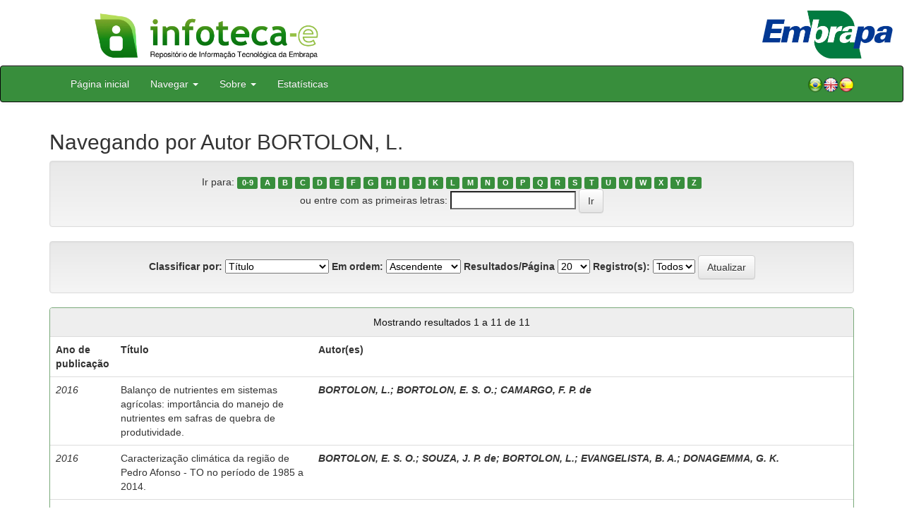

--- FILE ---
content_type: text/html;charset=UTF-8
request_url: https://www.infoteca.cnptia.embrapa.br/infoteca/browse?type=author&value=BORTOLON%2C+L.&value_lang=
body_size: 58832
content:


















<!DOCTYPE html>
<html>
    <head>
        <title>Infoteca-e: Buscando no repositório</title>
        <meta http-equiv="Content-Type" content="text/html; charset=UTF-8" />
        <meta name="Generator" content="DSpace 5.6" />
        <meta name="viewport" content="width=device-width, initial-scale=1.0">
        <link rel="shortcut icon" href="/infoteca/favicon.ico" type="image/x-icon"/>
        <link rel="stylesheet" href="/infoteca/static/css/jquery-ui-1.10.3.custom/redmond/jquery-ui-1.10.3.custom.css" type="text/css" />
        <link rel="stylesheet" href="/infoteca/static/css/bootstrap/bootstrap.min.css" type="text/css" />
        <link rel="stylesheet" href="/infoteca/static/css/bootstrap/bootstrap-theme.min.css" type="text/css" />
        <link rel="stylesheet" href="/infoteca/static/css/bootstrap/dspace-theme.css" type="text/css" />
        
        <link rel="search" type="application/opensearchdescription+xml" href="/infoteca/open-search/description.xml" title="DSpace"/>
        

        <script type='text/javascript' src="/infoteca/static/js/jquery/jquery-1.10.2.min.js"></script>
        <script type='text/javascript' src='/infoteca/static/js/jquery/jquery-ui-1.10.3.custom.min.js'></script>
        <script type='text/javascript' src='/infoteca/static/js/bootstrap/bootstrap.min.js'></script>
        <script type='text/javascript' src='/infoteca/static/js/holder.js'></script>
        <script type="text/javascript" src="/infoteca/utils.js"></script>
        <script type="text/javascript" src="/infoteca/static/js/choice-support.js"></script>

        
        


        <!-- HTML5 shim and Respond.js IE8 support of HTML5 elements and media queries -->
        <!--[if lt IE 9]>
          <script src="/infoteca/static/js/html5shiv.js"></script>
          <script src="/infoteca/static/js/respond.min.js"></script>
        <![endif]-->
    </head>

    
    
    <body class="undernavigation">




                <div class="row" style="padding-bottom: 0px;">


                  <div class="col-md-3 brand">
                      <a  href="/infoteca/" style="outline: none;">
                    <img src="/infoteca/image/logomarca_infoteca_e.jpg" alt="Infoteca logo" class="logoRepositorio" style="" width="508px">

                      <img src="/infoteca/image/Infoteca_Embrapa.jpg" alt="Embrapa logo" class="logoComposto" style="" width="508px" >

                    </a>
                    </div>
                    <div class="col-md-9" style="padding-top: 0px;">

                    <img src="/infoteca/image/folha.png" alt="Infoteca" class="banerDireita">

                      <a  href="https://www.embrapa.br/" target="_blank" style="outline: none;">
                      <img src="/infoteca/image/embrapa_logo.jpg" alt="Embrapa " class="logoEmbrapa" width="330px">
                          </a>
                    </div>


                    </div>




        <a class="sr-only" href="#content">Skip navigation</a>
        <header class="navbar navbar-inverse navbar-fixed">




            
            <div class="container" style="padding-right: 0px;">
                

























<div class="navbar-header">
    <button type="button" class="navbar-toggle" data-toggle="collapse" data-target=".navbar-collapse">
        <span class="icon-bar"></span>
        <span class="icon-bar"></span>
        <span class="icon-bar"></span>
    </button>
    
</div>
<nav class="collapse navbar-collapse bs-navbar-collapse" role="navigation">
    <ul class="nav navbar-nav">
        <li class="false"><a href="/infoteca/"> Página inicial</a></li>

        <li class="dropdown">
            <a href="#" class="dropdown-toggle" data-toggle="dropdown">Navegar <b class="caret"></b></a>
            <ul class="dropdown-menu">
                <li><a href="/infoteca/community-list">Unidades da Embrapa</a></li>
                <li class="divider"></li>
                <li class="dropdown-header">Navegar nos Itens por:</li>
                    

                
                <li><a href="/infoteca/browse?type=dateissued">Ano de Publicação</a></li>
                    
                <li><a href="/infoteca/browse?type=author">Autor</a></li>
                    
                <li><a href="/infoteca/browse?type=editor">Editor</a></li>
                    
                <li><a href="/infoteca/browse?type=title">Título</a></li>
                    
                <li><a href="/infoteca/browse?type=subject">Assunto</a></li>
                    
                <li><a href="/infoteca/browse?type=type">Tipo</a></li>
                    

                

            </ul>
        </li>

        <li class="dropdown">
            <a href="#" class="dropdown-toggle" data-toggle="dropdown">Sobre <b class="caret"></b></a>
            <ul class="dropdown-menu" style="font-size: 15px;">
		<li><a href="/infoteca/infoteca.jsp" style="font-size: 15px;">Infoteca-e</a></li>
                <li><a href="https://www.embrapa.br/seb/o-sistema" target="_blank" style="font-size: 15px;">Sistema Embrapa de Bibliotecas - SEB</a></li>
                <li><a href="/infoteca/interoperabilidade.jsp" style="font-size: 15px;">Interoperabilidade de metadados</a></li>
                <li><a href="https://www.embrapa.br/politica-de-governanca-de-dados-informacao-e-conhecimento"  target="_blank" style="font-size: 15px;">Política de Governança</a></li>
                <li><a href="/infoteca/duvidas.jsp" style="font-size: 15px;">Dúvidas frequentes</a></li>
                <li><a href="/infoteca/contato.jsp" style="font-size: 15px;">Contato</a></li>
            </ul>
        </li>
        <!--STATS ADDON  -->
        
        <li><a href="/infoteca/stats?level=general&type=access&page=downviews-series">Estatísticas</a></li>
            
        <!--END STATS ADDON  -->
    </ul>
    
    
    <div style="padding-top:15px;padding-left:25px;">
        <div class="dropdown">
            <a class="pull-right" href="?locale=es"><img alt="Español" title="Español" src="/infoteca/image/spain.png"></a>
            <a class="pull-right" href="?locale=en"><img alt="English" title="English" src="/infoteca/image/english.png"></a>
            <a class="pull-right" href="?locale=pt_BR"><img alt="Português" title="Português" src="/infoteca/image/brazil.png"></a>
        </div>
    </div>
    
    

</nav>

            </div>
            
        </header>

        <main id="content" role="main" >
            
            
            
            <div class="container">
                


























	
	<h2>
		Navegando  por Autor BORTOLON, L.
	</h2>

	
	
	<div id="browse_navigation" class="well text-center">
	<form method="get" action="/infoteca/browse">
			<input type="hidden" name="type" value="author"/>
			<input type="hidden" name="sort_by" value="1"/>
			<input type="hidden" name="order" value="ASC"/>
			<input type="hidden" name="rpp" value="20"/>
			<input type="hidden" name="etal" value="-1" />
<input type="hidden" name="value" value="BORTOLON, L."/>
	
	
	
		<span>Ir para:</span>
	                        <a class="label label-default" href="/infoteca/browse?type=author&amp;sort_by=1&amp;order=ASC&amp;rpp=20&amp;etal=-1&amp;value=BORTOLON%2C+L.&amp;starts_with=0">0-9</a>

	                        <a class="label label-default" href="/infoteca/browse?type=author&amp;sort_by=1&amp;order=ASC&amp;rpp=20&amp;etal=-1&amp;value=BORTOLON%2C+L.&amp;starts_with=A">A</a>

	                        <a class="label label-default" href="/infoteca/browse?type=author&amp;sort_by=1&amp;order=ASC&amp;rpp=20&amp;etal=-1&amp;value=BORTOLON%2C+L.&amp;starts_with=B">B</a>

	                        <a class="label label-default" href="/infoteca/browse?type=author&amp;sort_by=1&amp;order=ASC&amp;rpp=20&amp;etal=-1&amp;value=BORTOLON%2C+L.&amp;starts_with=C">C</a>

	                        <a class="label label-default" href="/infoteca/browse?type=author&amp;sort_by=1&amp;order=ASC&amp;rpp=20&amp;etal=-1&amp;value=BORTOLON%2C+L.&amp;starts_with=D">D</a>

	                        <a class="label label-default" href="/infoteca/browse?type=author&amp;sort_by=1&amp;order=ASC&amp;rpp=20&amp;etal=-1&amp;value=BORTOLON%2C+L.&amp;starts_with=E">E</a>

	                        <a class="label label-default" href="/infoteca/browse?type=author&amp;sort_by=1&amp;order=ASC&amp;rpp=20&amp;etal=-1&amp;value=BORTOLON%2C+L.&amp;starts_with=F">F</a>

	                        <a class="label label-default" href="/infoteca/browse?type=author&amp;sort_by=1&amp;order=ASC&amp;rpp=20&amp;etal=-1&amp;value=BORTOLON%2C+L.&amp;starts_with=G">G</a>

	                        <a class="label label-default" href="/infoteca/browse?type=author&amp;sort_by=1&amp;order=ASC&amp;rpp=20&amp;etal=-1&amp;value=BORTOLON%2C+L.&amp;starts_with=H">H</a>

	                        <a class="label label-default" href="/infoteca/browse?type=author&amp;sort_by=1&amp;order=ASC&amp;rpp=20&amp;etal=-1&amp;value=BORTOLON%2C+L.&amp;starts_with=I">I</a>

	                        <a class="label label-default" href="/infoteca/browse?type=author&amp;sort_by=1&amp;order=ASC&amp;rpp=20&amp;etal=-1&amp;value=BORTOLON%2C+L.&amp;starts_with=J">J</a>

	                        <a class="label label-default" href="/infoteca/browse?type=author&amp;sort_by=1&amp;order=ASC&amp;rpp=20&amp;etal=-1&amp;value=BORTOLON%2C+L.&amp;starts_with=K">K</a>

	                        <a class="label label-default" href="/infoteca/browse?type=author&amp;sort_by=1&amp;order=ASC&amp;rpp=20&amp;etal=-1&amp;value=BORTOLON%2C+L.&amp;starts_with=L">L</a>

	                        <a class="label label-default" href="/infoteca/browse?type=author&amp;sort_by=1&amp;order=ASC&amp;rpp=20&amp;etal=-1&amp;value=BORTOLON%2C+L.&amp;starts_with=M">M</a>

	                        <a class="label label-default" href="/infoteca/browse?type=author&amp;sort_by=1&amp;order=ASC&amp;rpp=20&amp;etal=-1&amp;value=BORTOLON%2C+L.&amp;starts_with=N">N</a>

	                        <a class="label label-default" href="/infoteca/browse?type=author&amp;sort_by=1&amp;order=ASC&amp;rpp=20&amp;etal=-1&amp;value=BORTOLON%2C+L.&amp;starts_with=O">O</a>

	                        <a class="label label-default" href="/infoteca/browse?type=author&amp;sort_by=1&amp;order=ASC&amp;rpp=20&amp;etal=-1&amp;value=BORTOLON%2C+L.&amp;starts_with=P">P</a>

	                        <a class="label label-default" href="/infoteca/browse?type=author&amp;sort_by=1&amp;order=ASC&amp;rpp=20&amp;etal=-1&amp;value=BORTOLON%2C+L.&amp;starts_with=Q">Q</a>

	                        <a class="label label-default" href="/infoteca/browse?type=author&amp;sort_by=1&amp;order=ASC&amp;rpp=20&amp;etal=-1&amp;value=BORTOLON%2C+L.&amp;starts_with=R">R</a>

	                        <a class="label label-default" href="/infoteca/browse?type=author&amp;sort_by=1&amp;order=ASC&amp;rpp=20&amp;etal=-1&amp;value=BORTOLON%2C+L.&amp;starts_with=S">S</a>

	                        <a class="label label-default" href="/infoteca/browse?type=author&amp;sort_by=1&amp;order=ASC&amp;rpp=20&amp;etal=-1&amp;value=BORTOLON%2C+L.&amp;starts_with=T">T</a>

	                        <a class="label label-default" href="/infoteca/browse?type=author&amp;sort_by=1&amp;order=ASC&amp;rpp=20&amp;etal=-1&amp;value=BORTOLON%2C+L.&amp;starts_with=U">U</a>

	                        <a class="label label-default" href="/infoteca/browse?type=author&amp;sort_by=1&amp;order=ASC&amp;rpp=20&amp;etal=-1&amp;value=BORTOLON%2C+L.&amp;starts_with=V">V</a>

	                        <a class="label label-default" href="/infoteca/browse?type=author&amp;sort_by=1&amp;order=ASC&amp;rpp=20&amp;etal=-1&amp;value=BORTOLON%2C+L.&amp;starts_with=W">W</a>

	                        <a class="label label-default" href="/infoteca/browse?type=author&amp;sort_by=1&amp;order=ASC&amp;rpp=20&amp;etal=-1&amp;value=BORTOLON%2C+L.&amp;starts_with=X">X</a>

	                        <a class="label label-default" href="/infoteca/browse?type=author&amp;sort_by=1&amp;order=ASC&amp;rpp=20&amp;etal=-1&amp;value=BORTOLON%2C+L.&amp;starts_with=Y">Y</a>

	                        <a class="label label-default" href="/infoteca/browse?type=author&amp;sort_by=1&amp;order=ASC&amp;rpp=20&amp;etal=-1&amp;value=BORTOLON%2C+L.&amp;starts_with=Z">Z</a>
<br/>
	    					<span>ou entre com as primeiras letras:</span>
	    					<input type="text" name="starts_with"/>&nbsp;<input type="submit" class="btn btn-default" value="Ir" />

	</form>
	</div>
	

	
	<div id="browse_controls" class="well text-center">
	<form method="get" action="/infoteca/browse">
		<input type="hidden" name="type" value="author"/>
<input type="hidden" name="value" value="BORTOLON, L."/>





		<label for="sort_by">Classificar por:</label>
		<select name="sort_by">
 <option value="1" selected="selected">Título</option> <option value="2" >Ano de publicação</option> <option value="3" >Data do documento</option>
		</select>

		<label for="order">Em ordem:</label>
		<select name="order">
			<option value="ASC" selected="selected">Ascendente</option>
			<option value="DESC" >Descendente</option>
		</select>

		<label for="rpp">Resultados/Página</label>
		<select name="rpp">
	
			<option value="5" >5</option>
	
			<option value="10" >10</option>
	
			<option value="15" >15</option>
	
			<option value="20" selected="selected">20</option>
	
			<option value="25" >25</option>
	
			<option value="30" >30</option>
	
			<option value="35" >35</option>
	
			<option value="40" >40</option>
	
			<option value="45" >45</option>
	
			<option value="50" >50</option>
	
			<option value="55" >55</option>
	
			<option value="60" >60</option>
	
			<option value="65" >65</option>
	
			<option value="70" >70</option>
	
			<option value="75" >75</option>
	
			<option value="80" >80</option>
	
			<option value="85" >85</option>
	
			<option value="90" >90</option>
	
			<option value="95" >95</option>
	
			<option value="100" >100</option>

		</select>

		<label for="etal">Registro(s):</label>
		<select name="etal">

			<option value="0" selected="selected">Todos</option>
<option value="1" >1</option>	
			<option value="5" >5</option>
	
			<option value="10" >10</option>
	
			<option value="15" >15</option>
	
			<option value="20" >20</option>
	
			<option value="25" >25</option>
	
			<option value="30" >30</option>
	
			<option value="35" >35</option>
	
			<option value="40" >40</option>
	
			<option value="45" >45</option>
	
			<option value="50" >50</option>

		</select>

		<input type="submit" class="btn btn-default" name="submit_browse" value="Atualizar"/>



	</form>
	</div>
<div class="panel panel-primary">
	
	<div class="panel-heading text-center">
		Mostrando resultados 1 a 11 de 11

	



	</div>
	
    
    
	<table align="center" class="table" summary="This table browses all dspace content">
<tr>
<th id="t1" class="oddRowEvenCol">Ano de publicação</th><th id="t2" class="oddRowOddCol">Título</th><th id="t3" class="oddRowEvenCol"><strong>Autor(es)</strong></th></tr><tr><td headers="t1" class="evenRowEvenCol" ><em>2016</em></td><td headers="t2" class="evenRowOddCol" ><a href="/infoteca/handle/doc/1052725">Balanço&#x20;de&#x20;nutrientes&#x20;em&#x20;sistemas&#x20;agrícolas:&#x20;importância&#x20;do&#x20;manejo&#x20;de&#x20;nutrientes&#x20;em&#x20;safras&#x20;de&#x20;quebra&#x20;de&#x20;produtividade.</a></td><td headers="t3" class="evenRowEvenCol" ><strong><em><a href="/infoteca/browse?type=author&amp;value=BORTOLON%2C+L.&amp;value_lang=pt_BR">BORTOLON,&#x20;L.</a><a class="reportimage"  target="_self"  alt="???stats.reporting.author.alt???" href="/infoteca/stats/report.jsp?type=author&amp;id=Qk9SVE9MT04sIEwu"><img src="/infoteca/image/stats/report.png" /></a><a class="reportimage"  target="_self"  alt="???stats.reporting.author.alt???" href="/infoteca/stats/report.jsp?type=author&amp;id=Qk9SVE9MT04sIEwu&bibtex=yes"><img src="/infoteca/image/stats/bib.png" /></a>; <a href="/infoteca/browse?type=author&amp;value=BORTOLON%2C+E.+S.+O.&amp;value_lang=pt_BR">BORTOLON,&#x20;E.&#x20;S.&#x20;O.</a><a class="reportimage"  target="_self"  alt="???stats.reporting.author.alt???" href="/infoteca/stats/report.jsp?type=author&amp;id=Qk9SVE9MT04sIEUuIFMuIE8u"><img src="/infoteca/image/stats/report.png" /></a><a class="reportimage"  target="_self"  alt="???stats.reporting.author.alt???" href="/infoteca/stats/report.jsp?type=author&amp;id=Qk9SVE9MT04sIEUuIFMuIE8u&bibtex=yes"><img src="/infoteca/image/stats/bib.png" /></a>; <a href="/infoteca/browse?type=author&amp;value=CAMARGO%2C+F.+P.+de&amp;value_lang=pt_BR">CAMARGO,&#x20;F.&#x20;P.&#x20;de</a><a class="reportimage"  target="_self"  alt="???stats.reporting.author.alt???" href="/infoteca/stats/report.jsp?type=author&amp;id=Q0FNQVJHTywgRi4gUC4gZGU="><img src="/infoteca/image/stats/report.png" /></a><a class="reportimage"  target="_self"  alt="???stats.reporting.author.alt???" href="/infoteca/stats/report.jsp?type=author&amp;id=Q0FNQVJHTywgRi4gUC4gZGU=&bibtex=yes"><img src="/infoteca/image/stats/bib.png" /></a></em></strong></td></tr>
<tr><td headers="t1" class="oddRowEvenCol" ><em>2016</em></td><td headers="t2" class="oddRowOddCol" ><a href="/infoteca/handle/doc/1058440">Caracterização&#x20;climática&#x20;da&#x20;região&#x20;de&#x20;Pedro&#x20;Afonso&#x20;-&#x20;TO&#x20;no&#x20;período&#x20;de&#x20;1985&#x20;a&#x20;2014.</a></td><td headers="t3" class="oddRowEvenCol" ><strong><em><a href="/infoteca/browse?type=author&amp;value=BORTOLON%2C+E.+S.+O.&amp;value_lang=pt_BR">BORTOLON,&#x20;E.&#x20;S.&#x20;O.</a><a class="reportimage"  target="_self"  alt="???stats.reporting.author.alt???" href="/infoteca/stats/report.jsp?type=author&amp;id=Qk9SVE9MT04sIEUuIFMuIE8u"><img src="/infoteca/image/stats/report.png" /></a><a class="reportimage"  target="_self"  alt="???stats.reporting.author.alt???" href="/infoteca/stats/report.jsp?type=author&amp;id=Qk9SVE9MT04sIEUuIFMuIE8u&bibtex=yes"><img src="/infoteca/image/stats/bib.png" /></a>; <a href="/infoteca/browse?type=author&amp;value=SOUZA%2C+J.+P.+de&amp;value_lang=pt_BR">SOUZA,&#x20;J.&#x20;P.&#x20;de</a><a class="reportimage"  target="_self"  alt="???stats.reporting.author.alt???" href="/infoteca/stats/report.jsp?type=author&amp;id=U09VWkEsIEouIFAuIGRl"><img src="/infoteca/image/stats/report.png" /></a><a class="reportimage"  target="_self"  alt="???stats.reporting.author.alt???" href="/infoteca/stats/report.jsp?type=author&amp;id=U09VWkEsIEouIFAuIGRl&bibtex=yes"><img src="/infoteca/image/stats/bib.png" /></a>; <a href="/infoteca/browse?type=author&amp;value=BORTOLON%2C+L.&amp;value_lang=pt_BR">BORTOLON,&#x20;L.</a><a class="reportimage"  target="_self"  alt="???stats.reporting.author.alt???" href="/infoteca/stats/report.jsp?type=author&amp;id=Qk9SVE9MT04sIEwu"><img src="/infoteca/image/stats/report.png" /></a><a class="reportimage"  target="_self"  alt="???stats.reporting.author.alt???" href="/infoteca/stats/report.jsp?type=author&amp;id=Qk9SVE9MT04sIEwu&bibtex=yes"><img src="/infoteca/image/stats/bib.png" /></a>; <a href="/infoteca/browse?type=author&amp;value=EVANGELISTA%2C+B.+A.&amp;value_lang=pt_BR">EVANGELISTA,&#x20;B.&#x20;A.</a><a class="reportimage"  target="_self"  alt="???stats.reporting.author.alt???" href="/infoteca/stats/report.jsp?type=author&amp;id=RVZBTkdFTElTVEEsIEIuIEEu"><img src="/infoteca/image/stats/report.png" /></a><a class="reportimage"  target="_self"  alt="???stats.reporting.author.alt???" href="/infoteca/stats/report.jsp?type=author&amp;id=RVZBTkdFTElTVEEsIEIuIEEu&bibtex=yes"><img src="/infoteca/image/stats/bib.png" /></a>; <a href="/infoteca/browse?type=author&amp;value=DONAGEMMA%2C+G.+K.&amp;value_lang=pt_BR">DONAGEMMA,&#x20;G.&#x20;K.</a><a class="reportimage"  target="_self"  alt="???stats.reporting.author.alt???" href="/infoteca/stats/report.jsp?type=author&amp;id=RE9OQUdFTU1BLCBHLiBLLg=="><img src="/infoteca/image/stats/report.png" /></a><a class="reportimage"  target="_self"  alt="???stats.reporting.author.alt???" href="/infoteca/stats/report.jsp?type=author&amp;id=RE9OQUdFTU1BLCBHLiBLLg==&bibtex=yes"><img src="/infoteca/image/stats/bib.png" /></a></em></strong></td></tr>
<tr><td headers="t1" class="evenRowEvenCol" ><em>2017</em></td><td headers="t2" class="evenRowOddCol" ><a href="/infoteca/handle/doc/1066458">Cultivo&#x20;de&#x20;milho&#x20;manejado&#x20;com&#x20;preparo&#x20;convencional&#x20;e&#x20;sistema&#x20;plantio&#x20;direto&#x20;no&#x20;Amazonas&#x20;em&#x20;área&#x20;de&#x20;pastagem&#x20;degradada.</a></td><td headers="t3" class="evenRowEvenCol" ><strong><em><a href="/infoteca/browse?type=author&amp;value=OLIVEIRA%2C+I.+J.+de&amp;value_lang=pt_BR">OLIVEIRA,&#x20;I.&#x20;J.&#x20;de</a><a class="reportimage"  target="_self"  alt="???stats.reporting.author.alt???" href="/infoteca/stats/report.jsp?type=author&amp;id=T0xJVkVJUkEsIEkuIEouIGRl"><img src="/infoteca/image/stats/report.png" /></a><a class="reportimage"  target="_self"  alt="???stats.reporting.author.alt???" href="/infoteca/stats/report.jsp?type=author&amp;id=T0xJVkVJUkEsIEkuIEouIGRl&bibtex=yes"><img src="/infoteca/image/stats/bib.png" /></a>; <a href="/infoteca/browse?type=author&amp;value=FONTES%2C+J.+R.+A.&amp;value_lang=pt_BR">FONTES,&#x20;J.&#x20;R.&#x20;A.</a><a class="reportimage"  target="_self"  alt="???stats.reporting.author.alt???" href="/infoteca/stats/report.jsp?type=author&amp;id=Rk9OVEVTLCBKLiBSLiBBLg=="><img src="/infoteca/image/stats/report.png" /></a><a class="reportimage"  target="_self"  alt="???stats.reporting.author.alt???" href="/infoteca/stats/report.jsp?type=author&amp;id=Rk9OVEVTLCBKLiBSLiBBLg==&bibtex=yes"><img src="/infoteca/image/stats/bib.png" /></a>; <a href="/infoteca/browse?type=author&amp;value=BORTOLON%2C+L.&amp;value_lang=pt_BR">BORTOLON,&#x20;L.</a><a class="reportimage"  target="_self"  alt="???stats.reporting.author.alt???" href="/infoteca/stats/report.jsp?type=author&amp;id=Qk9SVE9MT04sIEwu"><img src="/infoteca/image/stats/report.png" /></a><a class="reportimage"  target="_self"  alt="???stats.reporting.author.alt???" href="/infoteca/stats/report.jsp?type=author&amp;id=Qk9SVE9MT04sIEwu&bibtex=yes"><img src="/infoteca/image/stats/bib.png" /></a></em></strong></td></tr>
<tr><td headers="t1" class="oddRowEvenCol" ><em>2015</em></td><td headers="t2" class="oddRowOddCol" ><a href="/infoteca/handle/doc/1017066">Estado&#x20;da&#x20;arte&#x20;da&#x20;agricultura&#x20;e&#x20;pecuária&#x20;do&#x20;estado&#x20;do&#x20;Tocantins.</a></td><td headers="t3" class="oddRowEvenCol" ><strong><em><a href="/infoteca/browse?type=author&amp;value=BORGHI%2C+E.&amp;value_lang=pt_BR">BORGHI,&#x20;E.</a><a class="reportimage"  target="_self"  alt="???stats.reporting.author.alt???" href="/infoteca/stats/report.jsp?type=author&amp;id=Qk9SR0hJLCBFLg=="><img src="/infoteca/image/stats/report.png" /></a><a class="reportimage"  target="_self"  alt="???stats.reporting.author.alt???" href="/infoteca/stats/report.jsp?type=author&amp;id=Qk9SR0hJLCBFLg==&bibtex=yes"><img src="/infoteca/image/stats/bib.png" /></a>; <a href="/infoteca/browse?type=author&amp;value=LUCHIARI+JUNIOR%2C+A.&amp;value_lang=pt_BR">LUCHIARI&#x20;JUNIOR,&#x20;A.</a><a class="reportimage"  target="_self"  alt="???stats.reporting.author.alt???" href="/infoteca/stats/report.jsp?type=author&amp;id=TFVDSElBUkkgSlVOSU9SLCBBLg=="><img src="/infoteca/image/stats/report.png" /></a><a class="reportimage"  target="_self"  alt="???stats.reporting.author.alt???" href="/infoteca/stats/report.jsp?type=author&amp;id=TFVDSElBUkkgSlVOSU9SLCBBLg==&bibtex=yes"><img src="/infoteca/image/stats/bib.png" /></a>; <a href="/infoteca/browse?type=author&amp;value=AVANZI%2C+J.+C.&amp;value_lang=pt_BR">AVANZI,&#x20;J.&#x20;C.</a><a class="reportimage"  target="_self"  alt="???stats.reporting.author.alt???" href="/infoteca/stats/report.jsp?type=author&amp;id=QVZBTlpJLCBKLiBDLg=="><img src="/infoteca/image/stats/report.png" /></a><a class="reportimage"  target="_self"  alt="???stats.reporting.author.alt???" href="/infoteca/stats/report.jsp?type=author&amp;id=QVZBTlpJLCBKLiBDLg==&bibtex=yes"><img src="/infoteca/image/stats/bib.png" /></a>; <a href="/infoteca/browse?type=author&amp;value=BORTOLON%2C+L.&amp;value_lang=pt_BR">BORTOLON,&#x20;L.</a><a class="reportimage"  target="_self"  alt="???stats.reporting.author.alt???" href="/infoteca/stats/report.jsp?type=author&amp;id=Qk9SVE9MT04sIEwu"><img src="/infoteca/image/stats/report.png" /></a><a class="reportimage"  target="_self"  alt="???stats.reporting.author.alt???" href="/infoteca/stats/report.jsp?type=author&amp;id=Qk9SVE9MT04sIEwu&bibtex=yes"><img src="/infoteca/image/stats/bib.png" /></a>; <a href="/infoteca/browse?type=author&amp;value=BORTOLON%2C+E.+S.+O.&amp;value_lang=pt_BR">BORTOLON,&#x20;E.&#x20;S.&#x20;O.</a><a class="reportimage"  target="_self"  alt="???stats.reporting.author.alt???" href="/infoteca/stats/report.jsp?type=author&amp;id=Qk9SVE9MT04sIEUuIFMuIE8u"><img src="/infoteca/image/stats/report.png" /></a><a class="reportimage"  target="_self"  alt="???stats.reporting.author.alt???" href="/infoteca/stats/report.jsp?type=author&amp;id=Qk9SVE9MT04sIEUuIFMuIE8u&bibtex=yes"><img src="/infoteca/image/stats/bib.png" /></a>; <a href="/infoteca/browse?type=author&amp;value=CAMPOS%2C+L.+J.+M.&amp;value_lang=pt_BR">CAMPOS,&#x20;L.&#x20;J.&#x20;M.</a><a class="reportimage"  target="_self"  alt="???stats.reporting.author.alt???" href="/infoteca/stats/report.jsp?type=author&amp;id=Q0FNUE9TLCBMLiBKLiBNLg=="><img src="/infoteca/image/stats/report.png" /></a><a class="reportimage"  target="_self"  alt="???stats.reporting.author.alt???" href="/infoteca/stats/report.jsp?type=author&amp;id=Q0FNUE9TLCBMLiBKLiBNLg==&bibtex=yes"><img src="/infoteca/image/stats/bib.png" /></a>; <a href="/infoteca/browse?type=author&amp;value=CORREA%2C+L.+V.+T.&amp;value_lang=pt_BR">CORREA,&#x20;L.&#x20;V.&#x20;T.</a><a class="reportimage"  target="_self"  alt="???stats.reporting.author.alt???" href="/infoteca/stats/report.jsp?type=author&amp;id=Q09SUkVBLCBMLiBWLiBULg=="><img src="/infoteca/image/stats/report.png" /></a><a class="reportimage"  target="_self"  alt="???stats.reporting.author.alt???" href="/infoteca/stats/report.jsp?type=author&amp;id=Q09SUkVBLCBMLiBWLiBULg==&bibtex=yes"><img src="/infoteca/image/stats/bib.png" /></a></em></strong></td></tr>
<tr><td headers="t1" class="evenRowEvenCol" ><em>2018</em></td><td headers="t2" class="evenRowOddCol" ><a href="/infoteca/handle/doc/1096900">LPF:&#x20;lavoura&#x20;como&#x20;alternativa&#x20;na&#x20;recuperação&#x20;de&#x20;pastagens.</a></td><td headers="t3" class="evenRowEvenCol" ><strong><em><a href="/infoteca/browse?type=author&amp;value=BORTOLON%2C+L.&amp;value_lang=">BORTOLON,&#x20;L.</a><a class="reportimage"  target="_self"  alt="???stats.reporting.author.alt???" href="/infoteca/stats/report.jsp?type=author&amp;id=Qk9SVE9MT04sIEwu"><img src="/infoteca/image/stats/report.png" /></a><a class="reportimage"  target="_self"  alt="???stats.reporting.author.alt???" href="/infoteca/stats/report.jsp?type=author&amp;id=Qk9SVE9MT04sIEwu&bibtex=yes"><img src="/infoteca/image/stats/bib.png" /></a>; <a href="/infoteca/browse?type=author&amp;value=BORGHI%2C+E.&amp;value_lang=">BORGHI,&#x20;E.</a><a class="reportimage"  target="_self"  alt="???stats.reporting.author.alt???" href="/infoteca/stats/report.jsp?type=author&amp;id=Qk9SR0hJLCBFLg=="><img src="/infoteca/image/stats/report.png" /></a><a class="reportimage"  target="_self"  alt="???stats.reporting.author.alt???" href="/infoteca/stats/report.jsp?type=author&amp;id=Qk9SR0hJLCBFLg==&bibtex=yes"><img src="/infoteca/image/stats/bib.png" /></a>; <a href="/infoteca/browse?type=author&amp;value=BORTOLON%2C+E.+S.&amp;value_lang=">BORTOLON,&#x20;E.&#x20;S.</a><a class="reportimage"  target="_self"  alt="???stats.reporting.author.alt???" href="/infoteca/stats/report.jsp?type=author&amp;id=Qk9SVE9MT04sIEUuIFMu"><img src="/infoteca/image/stats/report.png" /></a><a class="reportimage"  target="_self"  alt="???stats.reporting.author.alt???" href="/infoteca/stats/report.jsp?type=author&amp;id=Qk9SVE9MT04sIEUuIFMu&bibtex=yes"><img src="/infoteca/image/stats/bib.png" /></a>; <a href="/infoteca/browse?type=author&amp;value=CAMARGO%2C+F.+P.+de&amp;value_lang=">CAMARGO,&#x20;F.&#x20;P.&#x20;de</a><a class="reportimage"  target="_self"  alt="???stats.reporting.author.alt???" href="/infoteca/stats/report.jsp?type=author&amp;id=Q0FNQVJHTywgRi4gUC4gZGU="><img src="/infoteca/image/stats/report.png" /></a><a class="reportimage"  target="_self"  alt="???stats.reporting.author.alt???" href="/infoteca/stats/report.jsp?type=author&amp;id=Q0FNQVJHTywgRi4gUC4gZGU=&bibtex=yes"><img src="/infoteca/image/stats/bib.png" /></a></em></strong></td></tr>
<tr><td headers="t1" class="oddRowEvenCol" ><em>2017</em></td><td headers="t2" class="oddRowOddCol" ><a href="/infoteca/handle/doc/1074868">Modelos&#x20;de&#x20;simulação&#x20;de&#x20;agroecossistemas&#x20;como&#x20;ferramentas&#x20;para&#x20;avaliar&#x20;sistemas&#x20;agrícolas&#x20;em&#x20;regiões&#x20;tropicais.</a></td><td headers="t3" class="oddRowEvenCol" ><strong><em><a href="/infoteca/browse?type=author&amp;value=BORTOLON%2C+E.+S.+O.&amp;value_lang=">BORTOLON,&#x20;E.&#x20;S.&#x20;O.</a><a class="reportimage"  target="_self"  alt="???stats.reporting.author.alt???" href="/infoteca/stats/report.jsp?type=author&amp;id=Qk9SVE9MT04sIEUuIFMuIE8u"><img src="/infoteca/image/stats/report.png" /></a><a class="reportimage"  target="_self"  alt="???stats.reporting.author.alt???" href="/infoteca/stats/report.jsp?type=author&amp;id=Qk9SVE9MT04sIEUuIFMuIE8u&bibtex=yes"><img src="/infoteca/image/stats/bib.png" /></a>; <a href="/infoteca/browse?type=author&amp;value=BORTOLON%2C+L.&amp;value_lang=">BORTOLON,&#x20;L.</a><a class="reportimage"  target="_self"  alt="???stats.reporting.author.alt???" href="/infoteca/stats/report.jsp?type=author&amp;id=Qk9SVE9MT04sIEwu"><img src="/infoteca/image/stats/report.png" /></a><a class="reportimage"  target="_self"  alt="???stats.reporting.author.alt???" href="/infoteca/stats/report.jsp?type=author&amp;id=Qk9SVE9MT04sIEwu&bibtex=yes"><img src="/infoteca/image/stats/bib.png" /></a>; <a href="/infoteca/browse?type=author&amp;value=LUCHIARI+J%C3%9ANIOR%2C+A.&amp;value_lang=">LUCHIARI&#x20;JÚNIOR,&#x20;A.</a><a class="reportimage"  target="_self"  alt="???stats.reporting.author.alt???" href="/infoteca/stats/report.jsp?type=author&amp;id=TFVDSElBUkkgSsOaTklPUiwgQS4="><img src="/infoteca/image/stats/report.png" /></a><a class="reportimage"  target="_self"  alt="???stats.reporting.author.alt???" href="/infoteca/stats/report.jsp?type=author&amp;id=TFVDSElBUkkgSsOaTklPUiwgQS4=&bibtex=yes"><img src="/infoteca/image/stats/bib.png" /></a></em></strong></td></tr>
<tr><td headers="t1" class="evenRowEvenCol" ><em>2016</em></td><td headers="t2" class="evenRowOddCol" ><a href="/infoteca/handle/doc/1051274">Obtenção&#x20;de&#x20;altas&#x20;produtividades&#x20;em&#x20;sistemas&#x20;agrícolas.</a></td><td headers="t3" class="evenRowEvenCol" ><strong><em><a href="/infoteca/browse?type=author&amp;value=BORTOLON%2C+L.&amp;value_lang=pt_BR">BORTOLON,&#x20;L.</a><a class="reportimage"  target="_self"  alt="???stats.reporting.author.alt???" href="/infoteca/stats/report.jsp?type=author&amp;id=Qk9SVE9MT04sIEwu"><img src="/infoteca/image/stats/report.png" /></a><a class="reportimage"  target="_self"  alt="???stats.reporting.author.alt???" href="/infoteca/stats/report.jsp?type=author&amp;id=Qk9SVE9MT04sIEwu&bibtex=yes"><img src="/infoteca/image/stats/bib.png" /></a>; <a href="/infoteca/browse?type=author&amp;value=BORTOLON%2C+E.+S.+O.&amp;value_lang=pt_BR">BORTOLON,&#x20;E.&#x20;S.&#x20;O.</a><a class="reportimage"  target="_self"  alt="???stats.reporting.author.alt???" href="/infoteca/stats/report.jsp?type=author&amp;id=Qk9SVE9MT04sIEUuIFMuIE8u"><img src="/infoteca/image/stats/report.png" /></a><a class="reportimage"  target="_self"  alt="???stats.reporting.author.alt???" href="/infoteca/stats/report.jsp?type=author&amp;id=Qk9SVE9MT04sIEUuIFMuIE8u&bibtex=yes"><img src="/infoteca/image/stats/bib.png" /></a></em></strong></td></tr>
<tr><td headers="t1" class="oddRowEvenCol" ><em>2015</em></td><td headers="t2" class="oddRowOddCol" ><a href="/infoteca/handle/doc/1037736">Perdas&#x20;causadas&#x20;pelas&#x20;podridões&#x20;do&#x20;colmo&#x20;na&#x20;produtividade&#x20;do&#x20;milho&#x20;safrinha&#x20;no&#x20;Estado&#x20;do&#x20;Tocantins.</a></td><td headers="t3" class="oddRowEvenCol" ><strong><em><a href="/infoteca/browse?type=author&amp;value=COSTA%2C+R.+V.+da&amp;value_lang=pt_BR">COSTA,&#x20;R.&#x20;V.&#x20;da</a><a class="reportimage"  target="_self"  alt="???stats.reporting.author.alt???" href="/infoteca/stats/report.jsp?type=author&amp;id=Q09TVEEsIFIuIFYuIGRh"><img src="/infoteca/image/stats/report.png" /></a><a class="reportimage"  target="_self"  alt="???stats.reporting.author.alt???" href="/infoteca/stats/report.jsp?type=author&amp;id=Q09TVEEsIFIuIFYuIGRh&bibtex=yes"><img src="/infoteca/image/stats/bib.png" /></a>; <a href="/infoteca/browse?type=author&amp;value=SIMON%2C+J.&amp;value_lang=pt_BR">SIMON,&#x20;J.</a><a class="reportimage"  target="_self"  alt="???stats.reporting.author.alt???" href="/infoteca/stats/report.jsp?type=author&amp;id=U0lNT04sIEou"><img src="/infoteca/image/stats/report.png" /></a><a class="reportimage"  target="_self"  alt="???stats.reporting.author.alt???" href="/infoteca/stats/report.jsp?type=author&amp;id=U0lNT04sIEou&bibtex=yes"><img src="/infoteca/image/stats/bib.png" /></a>; <a href="/infoteca/browse?type=author&amp;value=ALMEIDA%2C+R.+E.+M.+de&amp;value_lang=pt_BR">ALMEIDA,&#x20;R.&#x20;E.&#x20;M.&#x20;de</a><a class="reportimage"  target="_self"  alt="???stats.reporting.author.alt???" href="/infoteca/stats/report.jsp?type=author&amp;id=QUxNRUlEQSwgUi4gRS4gTS4gZGU="><img src="/infoteca/image/stats/report.png" /></a><a class="reportimage"  target="_self"  alt="???stats.reporting.author.alt???" href="/infoteca/stats/report.jsp?type=author&amp;id=QUxNRUlEQSwgUi4gRS4gTS4gZGU=&bibtex=yes"><img src="/infoteca/image/stats/bib.png" /></a>; <a href="/infoteca/browse?type=author&amp;value=CAMARGO%2C+F.+P.+de&amp;value_lang=pt_BR">CAMARGO,&#x20;F.&#x20;P.&#x20;de</a><a class="reportimage"  target="_self"  alt="???stats.reporting.author.alt???" href="/infoteca/stats/report.jsp?type=author&amp;id=Q0FNQVJHTywgRi4gUC4gZGU="><img src="/infoteca/image/stats/report.png" /></a><a class="reportimage"  target="_self"  alt="???stats.reporting.author.alt???" href="/infoteca/stats/report.jsp?type=author&amp;id=Q0FNQVJHTywgRi4gUC4gZGU=&bibtex=yes"><img src="/infoteca/image/stats/bib.png" /></a>; <a href="/infoteca/browse?type=author&amp;value=COTA%2C+L.+V.&amp;value_lang=pt_BR">COTA,&#x20;L.&#x20;V.</a><a class="reportimage"  target="_self"  alt="???stats.reporting.author.alt???" href="/infoteca/stats/report.jsp?type=author&amp;id=Q09UQSwgTC4gVi4="><img src="/infoteca/image/stats/report.png" /></a><a class="reportimage"  target="_self"  alt="???stats.reporting.author.alt???" href="/infoteca/stats/report.jsp?type=author&amp;id=Q09UQSwgTC4gVi4=&bibtex=yes"><img src="/infoteca/image/stats/bib.png" /></a>; <a href="/infoteca/browse?type=author&amp;value=SILVA%2C+D.+D.+da&amp;value_lang=pt_BR">SILVA,&#x20;D.&#x20;D.&#x20;da</a><a class="reportimage"  target="_self"  alt="???stats.reporting.author.alt???" href="/infoteca/stats/report.jsp?type=author&amp;id=U0lMVkEsIEQuIEQuIGRh"><img src="/infoteca/image/stats/report.png" /></a><a class="reportimage"  target="_self"  alt="???stats.reporting.author.alt???" href="/infoteca/stats/report.jsp?type=author&amp;id=U0lMVkEsIEQuIEQuIGRh&bibtex=yes"><img src="/infoteca/image/stats/bib.png" /></a>; <a href="/infoteca/browse?type=author&amp;value=BORTOLON%2C+E.+S.+O.&amp;value_lang=pt_BR">BORTOLON,&#x20;E.&#x20;S.&#x20;O.</a><a class="reportimage"  target="_self"  alt="???stats.reporting.author.alt???" href="/infoteca/stats/report.jsp?type=author&amp;id=Qk9SVE9MT04sIEUuIFMuIE8u"><img src="/infoteca/image/stats/report.png" /></a><a class="reportimage"  target="_self"  alt="???stats.reporting.author.alt???" href="/infoteca/stats/report.jsp?type=author&amp;id=Qk9SVE9MT04sIEUuIFMuIE8u&bibtex=yes"><img src="/infoteca/image/stats/bib.png" /></a>; <a href="/infoteca/browse?type=author&amp;value=BORTOLON%2C+L.&amp;value_lang=pt_BR">BORTOLON,&#x20;L.</a><a class="reportimage"  target="_self"  alt="???stats.reporting.author.alt???" href="/infoteca/stats/report.jsp?type=author&amp;id=Qk9SVE9MT04sIEwu"><img src="/infoteca/image/stats/report.png" /></a><a class="reportimage"  target="_self"  alt="???stats.reporting.author.alt???" href="/infoteca/stats/report.jsp?type=author&amp;id=Qk9SVE9MT04sIEwu&bibtex=yes"><img src="/infoteca/image/stats/bib.png" /></a>; <a href="/infoteca/browse?type=author&amp;value=LAGO%2C+B.+C.&amp;value_lang=pt_BR">LAGO,&#x20;B.&#x20;C.</a><a class="reportimage"  target="_self"  alt="???stats.reporting.author.alt???" href="/infoteca/stats/report.jsp?type=author&amp;id=TEFHTywgQi4gQy4="><img src="/infoteca/image/stats/report.png" /></a><a class="reportimage"  target="_self"  alt="???stats.reporting.author.alt???" href="/infoteca/stats/report.jsp?type=author&amp;id=TEFHTywgQi4gQy4=&bibtex=yes"><img src="/infoteca/image/stats/bib.png" /></a></em></strong></td></tr>
<tr><td headers="t1" class="evenRowEvenCol" ><em>2017</em></td><td headers="t2" class="evenRowOddCol" ><a href="/infoteca/handle/doc/1075224">Qualidade&#x20;física&#x20;de&#x20;solos&#x20;influenciada&#x20;pelo&#x20;uso&#x20;e&#x20;manejo&#x20;na&#x20;região&#x20;de&#x20;Guaraí-TO.</a></td><td headers="t3" class="evenRowEvenCol" ><strong><em><a href="/infoteca/browse?type=author&amp;value=FILIZOLA%2C+H.+F.&amp;value_lang=">FILIZOLA,&#x20;H.&#x20;F.</a><a class="reportimage"  target="_self"  alt="???stats.reporting.author.alt???" href="/infoteca/stats/report.jsp?type=author&amp;id=RklMSVpPTEEsIEguIEYu"><img src="/infoteca/image/stats/report.png" /></a><a class="reportimage"  target="_self"  alt="???stats.reporting.author.alt???" href="/infoteca/stats/report.jsp?type=author&amp;id=RklMSVpPTEEsIEguIEYu&bibtex=yes"><img src="/infoteca/image/stats/bib.png" /></a>; <a href="/infoteca/browse?type=author&amp;value=FONTANA%2C+A.&amp;value_lang=">FONTANA,&#x20;A.</a><a class="reportimage"  target="_self"  alt="???stats.reporting.author.alt???" href="/infoteca/stats/report.jsp?type=author&amp;id=Rk9OVEFOQSwgQS4="><img src="/infoteca/image/stats/report.png" /></a><a class="reportimage"  target="_self"  alt="???stats.reporting.author.alt???" href="/infoteca/stats/report.jsp?type=author&amp;id=Rk9OVEFOQSwgQS4=&bibtex=yes"><img src="/infoteca/image/stats/bib.png" /></a>; <a href="/infoteca/browse?type=author&amp;value=DONAGEMMA%2C+G.+K.&amp;value_lang=">DONAGEMMA,&#x20;G.&#x20;K.</a><a class="reportimage"  target="_self"  alt="???stats.reporting.author.alt???" href="/infoteca/stats/report.jsp?type=author&amp;id=RE9OQUdFTU1BLCBHLiBLLg=="><img src="/infoteca/image/stats/report.png" /></a><a class="reportimage"  target="_self"  alt="???stats.reporting.author.alt???" href="/infoteca/stats/report.jsp?type=author&amp;id=RE9OQUdFTU1BLCBHLiBLLg==&bibtex=yes"><img src="/infoteca/image/stats/bib.png" /></a>; <a href="/infoteca/browse?type=author&amp;value=SOUZA%2C+M.+D.+de&amp;value_lang=">SOUZA,&#x20;M.&#x20;D.&#x20;de</a><a class="reportimage"  target="_self"  alt="???stats.reporting.author.alt???" href="/infoteca/stats/report.jsp?type=author&amp;id=U09VWkEsIE0uIEQuIGRl"><img src="/infoteca/image/stats/report.png" /></a><a class="reportimage"  target="_self"  alt="???stats.reporting.author.alt???" href="/infoteca/stats/report.jsp?type=author&amp;id=U09VWkEsIE0uIEQuIGRl&bibtex=yes"><img src="/infoteca/image/stats/bib.png" /></a>; <a href="/infoteca/browse?type=author&amp;value=BORTOLON%2C+E.+S.+O.&amp;value_lang=">BORTOLON,&#x20;E.&#x20;S.&#x20;O.</a><a class="reportimage"  target="_self"  alt="???stats.reporting.author.alt???" href="/infoteca/stats/report.jsp?type=author&amp;id=Qk9SVE9MT04sIEUuIFMuIE8u"><img src="/infoteca/image/stats/report.png" /></a><a class="reportimage"  target="_self"  alt="???stats.reporting.author.alt???" href="/infoteca/stats/report.jsp?type=author&amp;id=Qk9SVE9MT04sIEUuIFMuIE8u&bibtex=yes"><img src="/infoteca/image/stats/bib.png" /></a>; <a href="/infoteca/browse?type=author&amp;value=BORTOLON%2C+L.&amp;value_lang=">BORTOLON,&#x20;L.</a><a class="reportimage"  target="_self"  alt="???stats.reporting.author.alt???" href="/infoteca/stats/report.jsp?type=author&amp;id=Qk9SVE9MT04sIEwu"><img src="/infoteca/image/stats/report.png" /></a><a class="reportimage"  target="_self"  alt="???stats.reporting.author.alt???" href="/infoteca/stats/report.jsp?type=author&amp;id=Qk9SVE9MT04sIEwu&bibtex=yes"><img src="/infoteca/image/stats/bib.png" /></a></em></strong></td></tr>
<tr><td headers="t1" class="oddRowEvenCol" ><em>2017</em></td><td headers="t2" class="oddRowOddCol" ><a href="/infoteca/handle/doc/1074864">Sobressemeadura&#x20;de&#x20;capins&#x20;na&#x20;soja&#x20;para&#x20;sistemas&#x20;de&#x20;Integração&#x20;Lavoura-Pecuária.</a></td><td headers="t3" class="oddRowEvenCol" ><strong><em><a href="/infoteca/browse?type=author&amp;value=BORGHI%2C+E.&amp;value_lang=">BORGHI,&#x20;E.</a><a class="reportimage"  target="_self"  alt="???stats.reporting.author.alt???" href="/infoteca/stats/report.jsp?type=author&amp;id=Qk9SR0hJLCBFLg=="><img src="/infoteca/image/stats/report.png" /></a><a class="reportimage"  target="_self"  alt="???stats.reporting.author.alt???" href="/infoteca/stats/report.jsp?type=author&amp;id=Qk9SR0hJLCBFLg==&bibtex=yes"><img src="/infoteca/image/stats/bib.png" /></a>; <a href="/infoteca/browse?type=author&amp;value=BORTOLON%2C+L.&amp;value_lang=">BORTOLON,&#x20;L.</a><a class="reportimage"  target="_self"  alt="???stats.reporting.author.alt???" href="/infoteca/stats/report.jsp?type=author&amp;id=Qk9SVE9MT04sIEwu"><img src="/infoteca/image/stats/report.png" /></a><a class="reportimage"  target="_self"  alt="???stats.reporting.author.alt???" href="/infoteca/stats/report.jsp?type=author&amp;id=Qk9SVE9MT04sIEwu&bibtex=yes"><img src="/infoteca/image/stats/bib.png" /></a>; <a href="/infoteca/browse?type=author&amp;value=BORTOLON%2C+E.+S.+O.&amp;value_lang=">BORTOLON,&#x20;E.&#x20;S.&#x20;O.</a><a class="reportimage"  target="_self"  alt="???stats.reporting.author.alt???" href="/infoteca/stats/report.jsp?type=author&amp;id=Qk9SVE9MT04sIEUuIFMuIE8u"><img src="/infoteca/image/stats/report.png" /></a><a class="reportimage"  target="_self"  alt="???stats.reporting.author.alt???" href="/infoteca/stats/report.jsp?type=author&amp;id=Qk9SVE9MT04sIEUuIFMuIE8u&bibtex=yes"><img src="/infoteca/image/stats/bib.png" /></a>; <a href="/infoteca/browse?type=author&amp;value=CAMARGO%2C+F.+P.&amp;value_lang=">CAMARGO,&#x20;F.&#x20;P.</a><a class="reportimage"  target="_self"  alt="???stats.reporting.author.alt???" href="/infoteca/stats/report.jsp?type=author&amp;id=Q0FNQVJHTywgRi4gUC4="><img src="/infoteca/image/stats/report.png" /></a><a class="reportimage"  target="_self"  alt="???stats.reporting.author.alt???" href="/infoteca/stats/report.jsp?type=author&amp;id=Q0FNQVJHTywgRi4gUC4=&bibtex=yes"><img src="/infoteca/image/stats/bib.png" /></a>; <a href="/infoteca/browse?type=author&amp;value=SILVA%2C+R.+R.+da&amp;value_lang=">SILVA,&#x20;R.&#x20;R.&#x20;da</a><a class="reportimage"  target="_self"  alt="???stats.reporting.author.alt???" href="/infoteca/stats/report.jsp?type=author&amp;id=U0lMVkEsIFIuIFIuIGRh"><img src="/infoteca/image/stats/report.png" /></a><a class="reportimage"  target="_self"  alt="???stats.reporting.author.alt???" href="/infoteca/stats/report.jsp?type=author&amp;id=U0lMVkEsIFIuIFIuIGRh&bibtex=yes"><img src="/infoteca/image/stats/bib.png" /></a>; <a href="/infoteca/browse?type=author&amp;value=AVANZI%2C+J.+C.&amp;value_lang=">AVANZI,&#x20;J.&#x20;C.</a><a class="reportimage"  target="_self"  alt="???stats.reporting.author.alt???" href="/infoteca/stats/report.jsp?type=author&amp;id=QVZBTlpJLCBKLiBDLg=="><img src="/infoteca/image/stats/report.png" /></a><a class="reportimage"  target="_self"  alt="???stats.reporting.author.alt???" href="/infoteca/stats/report.jsp?type=author&amp;id=QVZBTlpJLCBKLiBDLg==&bibtex=yes"><img src="/infoteca/image/stats/bib.png" /></a>; <a href="/infoteca/browse?type=author&amp;value=ANDRADE%2C+C.+A.+O.+de&amp;value_lang=">ANDRADE,&#x20;C.&#x20;A.&#x20;O.&#x20;de</a><a class="reportimage"  target="_self"  alt="???stats.reporting.author.alt???" href="/infoteca/stats/report.jsp?type=author&amp;id=QU5EUkFERSwgQy4gQS4gTy4gZGU="><img src="/infoteca/image/stats/report.png" /></a><a class="reportimage"  target="_self"  alt="???stats.reporting.author.alt???" href="/infoteca/stats/report.jsp?type=author&amp;id=QU5EUkFERSwgQy4gQS4gTy4gZGU=&bibtex=yes"><img src="/infoteca/image/stats/bib.png" /></a>; <a href="/infoteca/browse?type=author&amp;value=FIDELIS%2C+R.+R.&amp;value_lang=">FIDELIS,&#x20;R.&#x20;R.</a><a class="reportimage"  target="_self"  alt="???stats.reporting.author.alt???" href="/infoteca/stats/report.jsp?type=author&amp;id=RklERUxJUywgUi4gUi4="><img src="/infoteca/image/stats/report.png" /></a><a class="reportimage"  target="_self"  alt="???stats.reporting.author.alt???" href="/infoteca/stats/report.jsp?type=author&amp;id=RklERUxJUywgUi4gUi4=&bibtex=yes"><img src="/infoteca/image/stats/bib.png" /></a>; <a href="/infoteca/browse?type=author&amp;value=GUARDA%2C+V.+D.+A.&amp;value_lang=">GUARDA,&#x20;V.&#x20;D.&#x20;A.</a><a class="reportimage"  target="_self"  alt="???stats.reporting.author.alt???" href="/infoteca/stats/report.jsp?type=author&amp;id=R1VBUkRBLCBWLiBELiBBLg=="><img src="/infoteca/image/stats/report.png" /></a><a class="reportimage"  target="_self"  alt="???stats.reporting.author.alt???" href="/infoteca/stats/report.jsp?type=author&amp;id=R1VBUkRBLCBWLiBELiBBLg==&bibtex=yes"><img src="/infoteca/image/stats/bib.png" /></a>; <a href="/infoteca/browse?type=author&amp;value=SIMON%2C+J.&amp;value_lang=">SIMON,&#x20;J.</a><a class="reportimage"  target="_self"  alt="???stats.reporting.author.alt???" href="/infoteca/stats/report.jsp?type=author&amp;id=U0lNT04sIEou"><img src="/infoteca/image/stats/report.png" /></a><a class="reportimage"  target="_self"  alt="???stats.reporting.author.alt???" href="/infoteca/stats/report.jsp?type=author&amp;id=U0lNT04sIEou&bibtex=yes"><img src="/infoteca/image/stats/bib.png" /></a>; <a href="/infoteca/browse?type=author&amp;value=CAMPOS%2C+L.+J.+M.&amp;value_lang=">CAMPOS,&#x20;L.&#x20;J.&#x20;M.</a><a class="reportimage"  target="_self"  alt="???stats.reporting.author.alt???" href="/infoteca/stats/report.jsp?type=author&amp;id=Q0FNUE9TLCBMLiBKLiBNLg=="><img src="/infoteca/image/stats/report.png" /></a><a class="reportimage"  target="_self"  alt="???stats.reporting.author.alt???" href="/infoteca/stats/report.jsp?type=author&amp;id=Q0FNUE9TLCBMLiBKLiBNLg==&bibtex=yes"><img src="/infoteca/image/stats/bib.png" /></a>; <a href="/infoteca/browse?type=author&amp;value=CUNHA%2C+M.+K.&amp;value_lang=">CUNHA,&#x20;M.&#x20;K.</a><a class="reportimage"  target="_self"  alt="???stats.reporting.author.alt???" href="/infoteca/stats/report.jsp?type=author&amp;id=Q1VOSEEsIE0uIEsu"><img src="/infoteca/image/stats/report.png" /></a><a class="reportimage"  target="_self"  alt="???stats.reporting.author.alt???" href="/infoteca/stats/report.jsp?type=author&amp;id=Q1VOSEEsIE0uIEsu&bibtex=yes"><img src="/infoteca/image/stats/bib.png" /></a>; <a href="/infoteca/browse?type=author&amp;value=LIMA%2C+A.+de+O.&amp;value_lang=">LIMA,&#x20;A.&#x20;de&#x20;O.</a><a class="reportimage"  target="_self"  alt="???stats.reporting.author.alt???" href="/infoteca/stats/report.jsp?type=author&amp;id=TElNQSwgQS4gZGUgTy4="><img src="/infoteca/image/stats/report.png" /></a><a class="reportimage"  target="_self"  alt="???stats.reporting.author.alt???" href="/infoteca/stats/report.jsp?type=author&amp;id=TElNQSwgQS4gZGUgTy4=&bibtex=yes"><img src="/infoteca/image/stats/bib.png" /></a>; <a href="/infoteca/browse?type=author&amp;value=BARBOSA%2C+R.+P.+P.&amp;value_lang=">BARBOSA,&#x20;R.&#x20;P.&#x20;P.</a><a class="reportimage"  target="_self"  alt="???stats.reporting.author.alt???" href="/infoteca/stats/report.jsp?type=author&amp;id=QkFSQk9TQSwgUi4gUC4gUC4="><img src="/infoteca/image/stats/report.png" /></a><a class="reportimage"  target="_self"  alt="???stats.reporting.author.alt???" href="/infoteca/stats/report.jsp?type=author&amp;id=QkFSQk9TQSwgUi4gUC4gUC4=&bibtex=yes"><img src="/infoteca/image/stats/bib.png" /></a>; <a href="/infoteca/browse?type=author&amp;value=ROCHA%2C+P.+H.+F.&amp;value_lang=">ROCHA,&#x20;P.&#x20;H.&#x20;F.</a><a class="reportimage"  target="_self"  alt="???stats.reporting.author.alt???" href="/infoteca/stats/report.jsp?type=author&amp;id=Uk9DSEEsIFAuIEguIEYu"><img src="/infoteca/image/stats/report.png" /></a><a class="reportimage"  target="_self"  alt="???stats.reporting.author.alt???" href="/infoteca/stats/report.jsp?type=author&amp;id=Uk9DSEEsIFAuIEguIEYu&bibtex=yes"><img src="/infoteca/image/stats/bib.png" /></a>; <a href="/infoteca/browse?type=author&amp;value=CONCEI%C3%87%C3%83O%2C+W.+S.+S.+da&amp;value_lang=">CONCEIÇÃO,&#x20;W.&#x20;S.&#x20;S.&#x20;da</a><a class="reportimage"  target="_self"  alt="???stats.reporting.author.alt???" href="/infoteca/stats/report.jsp?type=author&amp;id=Q09OQ0VJw4fDg08sIFcuIFMuIFMuIGRh"><img src="/infoteca/image/stats/report.png" /></a><a class="reportimage"  target="_self"  alt="???stats.reporting.author.alt???" href="/infoteca/stats/report.jsp?type=author&amp;id=Q09OQ0VJw4fDg08sIFcuIFMuIFMuIGRh&bibtex=yes"><img src="/infoteca/image/stats/bib.png" /></a>; <a href="/infoteca/browse?type=author&amp;value=FERREIRA+JUNIOR%2C+O.+J.&amp;value_lang=">FERREIRA&#x20;JUNIOR,&#x20;O.&#x20;J.</a><a class="reportimage"  target="_self"  alt="???stats.reporting.author.alt???" href="/infoteca/stats/report.jsp?type=author&amp;id=RkVSUkVJUkEgSlVOSU9SLCBPLiBKLg=="><img src="/infoteca/image/stats/report.png" /></a><a class="reportimage"  target="_self"  alt="???stats.reporting.author.alt???" href="/infoteca/stats/report.jsp?type=author&amp;id=RkVSUkVJUkEgSlVOSU9SLCBPLiBKLg==&bibtex=yes"><img src="/infoteca/image/stats/bib.png" /></a>; <a href="/infoteca/browse?type=author&amp;value=SILVA%2C+F.+H.&amp;value_lang=">SILVA,&#x20;F.&#x20;H.</a><a class="reportimage"  target="_self"  alt="???stats.reporting.author.alt???" href="/infoteca/stats/report.jsp?type=author&amp;id=U0lMVkEsIEYuIEgu"><img src="/infoteca/image/stats/report.png" /></a><a class="reportimage"  target="_self"  alt="???stats.reporting.author.alt???" href="/infoteca/stats/report.jsp?type=author&amp;id=U0lMVkEsIEYuIEgu&bibtex=yes"><img src="/infoteca/image/stats/bib.png" /></a>; <a href="/infoteca/browse?type=author&amp;value=SOUZA%2C+O.+R.+de&amp;value_lang=">SOUZA,&#x20;O.&#x20;R.&#x20;de</a><a class="reportimage"  target="_self"  alt="???stats.reporting.author.alt???" href="/infoteca/stats/report.jsp?type=author&amp;id=U09VWkEsIE8uIFIuIGRl"><img src="/infoteca/image/stats/report.png" /></a><a class="reportimage"  target="_self"  alt="???stats.reporting.author.alt???" href="/infoteca/stats/report.jsp?type=author&amp;id=U09VWkEsIE8uIFIuIGRl&bibtex=yes"><img src="/infoteca/image/stats/bib.png" /></a>; <a href="/infoteca/browse?type=author&amp;value=PEREIRA%2C+M.+H.+M.&amp;value_lang=">PEREIRA,&#x20;M.&#x20;H.&#x20;M.</a><a class="reportimage"  target="_self"  alt="???stats.reporting.author.alt???" href="/infoteca/stats/report.jsp?type=author&amp;id=UEVSRUlSQSwgTS4gSC4gTS4="><img src="/infoteca/image/stats/report.png" /></a><a class="reportimage"  target="_self"  alt="???stats.reporting.author.alt???" href="/infoteca/stats/report.jsp?type=author&amp;id=UEVSRUlSQSwgTS4gSC4gTS4=&bibtex=yes"><img src="/infoteca/image/stats/bib.png" /></a>; <a href="/infoteca/browse?type=author&amp;value=SOUZA%2C+J.+P.+de&amp;value_lang=">SOUZA,&#x20;J.&#x20;P.&#x20;de</a><a class="reportimage"  target="_self"  alt="???stats.reporting.author.alt???" href="/infoteca/stats/report.jsp?type=author&amp;id=U09VWkEsIEouIFAuIGRl"><img src="/infoteca/image/stats/report.png" /></a><a class="reportimage"  target="_self"  alt="???stats.reporting.author.alt???" href="/infoteca/stats/report.jsp?type=author&amp;id=U09VWkEsIEouIFAuIGRl&bibtex=yes"><img src="/infoteca/image/stats/bib.png" /></a></em></strong></td></tr>
<tr><td headers="t1" class="evenRowEvenCol" ><em>2022</em></td><td headers="t2" class="evenRowOddCol" ><a href="/infoteca/handle/doc/1144849">Solos&#x20;arenosos&#x20;da&#x20;depressão&#x20;do&#x20;Médio&#x20;Vale&#x20;do&#x20;Rio&#x20;Tocantins:&#x20;caracterização&#x20;pedológica&#x20;e&#x20;modificações&#x20;proporcionadas&#x20;pelo&#x20;cultivo&#x20;agrícola.</a></td><td headers="t3" class="evenRowEvenCol" ><strong><em><a href="/infoteca/browse?type=author&amp;value=FONTANA%2C+A.&amp;value_lang=">FONTANA,&#x20;A.</a><a class="reportimage"  target="_self"  alt="???stats.reporting.author.alt???" href="/infoteca/stats/report.jsp?type=author&amp;id=Rk9OVEFOQSwgQS4="><img src="/infoteca/image/stats/report.png" /></a><a class="reportimage"  target="_self"  alt="???stats.reporting.author.alt???" href="/infoteca/stats/report.jsp?type=author&amp;id=Rk9OVEFOQSwgQS4=&bibtex=yes"><img src="/infoteca/image/stats/bib.png" /></a>; <a href="/infoteca/browse?type=author&amp;value=DONAGEMMA%2C+G.+K.&amp;value_lang=">DONAGEMMA,&#x20;G.&#x20;K.</a><a class="reportimage"  target="_self"  alt="???stats.reporting.author.alt???" href="/infoteca/stats/report.jsp?type=author&amp;id=RE9OQUdFTU1BLCBHLiBLLg=="><img src="/infoteca/image/stats/report.png" /></a><a class="reportimage"  target="_self"  alt="???stats.reporting.author.alt???" href="/infoteca/stats/report.jsp?type=author&amp;id=RE9OQUdFTU1BLCBHLiBLLg==&bibtex=yes"><img src="/infoteca/image/stats/bib.png" /></a>; <a href="/infoteca/browse?type=author&amp;value=ARA%C3%9AJO%2C+J.+C.+de+L.&amp;value_lang=">ARAÚJO,&#x20;J.&#x20;C.&#x20;de&#x20;L.</a><a class="reportimage"  target="_self"  alt="???stats.reporting.author.alt???" href="/infoteca/stats/report.jsp?type=author&amp;id=QVJBw5pKTywgSi4gQy4gZGUgTC4="><img src="/infoteca/image/stats/report.png" /></a><a class="reportimage"  target="_self"  alt="???stats.reporting.author.alt???" href="/infoteca/stats/report.jsp?type=author&amp;id=QVJBw5pKTywgSi4gQy4gZGUgTC4=&bibtex=yes"><img src="/infoteca/image/stats/bib.png" /></a>; <a href="/infoteca/browse?type=author&amp;value=BORTOLON%2C+E.+S.+O.&amp;value_lang=">BORTOLON,&#x20;E.&#x20;S.&#x20;O.</a><a class="reportimage"  target="_self"  alt="???stats.reporting.author.alt???" href="/infoteca/stats/report.jsp?type=author&amp;id=Qk9SVE9MT04sIEUuIFMuIE8u"><img src="/infoteca/image/stats/report.png" /></a><a class="reportimage"  target="_self"  alt="???stats.reporting.author.alt???" href="/infoteca/stats/report.jsp?type=author&amp;id=Qk9SVE9MT04sIEUuIFMuIE8u&bibtex=yes"><img src="/infoteca/image/stats/bib.png" /></a>; <a href="/infoteca/browse?type=author&amp;value=BORTOLON%2C+L.&amp;value_lang=">BORTOLON,&#x20;L.</a><a class="reportimage"  target="_self"  alt="???stats.reporting.author.alt???" href="/infoteca/stats/report.jsp?type=author&amp;id=Qk9SVE9MT04sIEwu"><img src="/infoteca/image/stats/report.png" /></a><a class="reportimage"  target="_self"  alt="???stats.reporting.author.alt???" href="/infoteca/stats/report.jsp?type=author&amp;id=Qk9SVE9MT04sIEwu&bibtex=yes"><img src="/infoteca/image/stats/bib.png" /></a>; <a href="/infoteca/browse?type=author&amp;value=AVANZI%2C+J.+C.&amp;value_lang=">AVANZI,&#x20;J.&#x20;C.</a><a class="reportimage"  target="_self"  alt="???stats.reporting.author.alt???" href="/infoteca/stats/report.jsp?type=author&amp;id=QVZBTlpJLCBKLiBDLg=="><img src="/infoteca/image/stats/report.png" /></a><a class="reportimage"  target="_self"  alt="???stats.reporting.author.alt???" href="/infoteca/stats/report.jsp?type=author&amp;id=QVZBTlpJLCBKLiBDLg==&bibtex=yes"><img src="/infoteca/image/stats/bib.png" /></a>; <a href="/infoteca/browse?type=author&amp;value=JACOMINE%2C+P.+K.+T.&amp;value_lang=">JACOMINE,&#x20;P.&#x20;K.&#x20;T.</a><a class="reportimage"  target="_self"  alt="???stats.reporting.author.alt???" href="/infoteca/stats/report.jsp?type=author&amp;id=SkFDT01JTkUsIFAuIEsuIFQu"><img src="/infoteca/image/stats/report.png" /></a><a class="reportimage"  target="_self"  alt="???stats.reporting.author.alt???" href="/infoteca/stats/report.jsp?type=author&amp;id=SkFDT01JTkUsIFAuIEsuIFQu&bibtex=yes"><img src="/infoteca/image/stats/bib.png" /></a></em></strong></td></tr>
</table>

    
	
	<div class="panel-footer text-center">
		Mostrando resultados 1 a 11 de 11

	



	</div>
</div>
	
	















</div>
</main>

<footer class="navbar navbar-inverse navbar-bottom">
    <div id="designedby" class="container text-muted">
        <div class="col-md-5" align="left" id="footer">
            Indexado por </br>
            <a href="https://oasisbr.ibict.br/" target="_BLANK">
                <img src="/infoteca/image/oasisbr.png" alt="Portal Brasileiro de Publicações e Dados Científicos em Acesso Aberto" title="Oasisbr" width="176" height="59" />
            </a>
            &nbsp;&nbsp;&nbsp;&nbsp;&nbsp;&nbsp;
            <a href="https://www.fao.org/agris/" target="_BLANK">
                <img src=https://assets.agris.fao.org/public/images/2024-10/ADP_cert_2025.png alt="BR1– FAO AGRIS data provider 2025" title="Seal of recognition for active AGRIS Data Providers 2025" width="90" height="118" />
            </a>
        </div>
        <div class="col-md-3" align="left">
                Suportado por </br></br></br>
                <a href="http://www.dspace.org/" target="_BLANK">
                <img src="/infoteca/image/DSpace-logo-light.png" alt="DSpace logo" width="150" height="38"></img>
            </a>
        </div>
        <div class="col-md-4" align="right" id="footer2">
            <p>
            <a class="linkRodape" style="color: #FFF;" href="https://www.embrapa.br/" target="_BLANK">  Empresa Brasileira de Pesquisa Agropecuária - Embrapa</a>
            SAC: <a class="linkRodape" style="color: #FFF;" href="https://www.embrapa.br/fale-conosco" target="_BLANK">https://www.embrapa.br/fale-conosco</a></br></br>
O conteúdo do repositório está licenciado sob a Licença Creative Commons<a style="color: white;" href="https://creativecommons.org/licenses/by-nc-nd/4.0/"> Atribuição - NãoComercial - SemDerivações 4.0 Internacional.</a></br>
               <a rel="license" href="http://creativecommons.org/licenses/by-nc-nd/4.0/">
               <img alt=Licença Creative Commons" style="border-width:0" src="https://i.creativecommons.org/l/by-nc-nd/4.0/80x15.png" /></a>
            </p>
            <a href="/infoteca/htmlmap"></a></p>
        </div>
    </div>
</footer>
</body>
</html>
